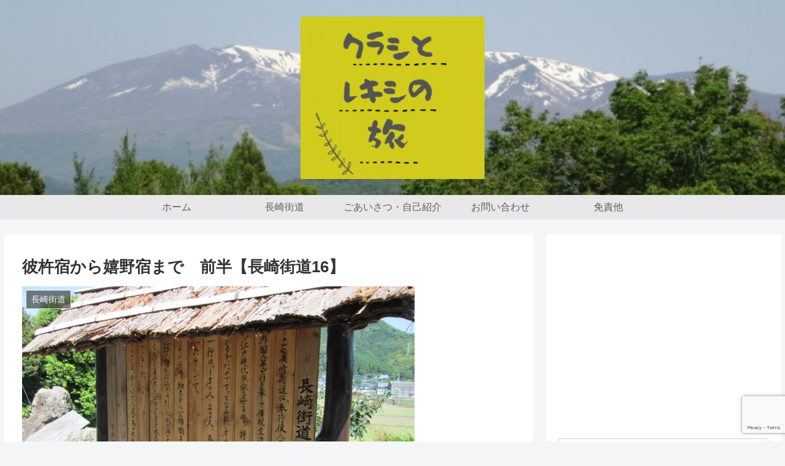

--- FILE ---
content_type: text/html; charset=utf-8
request_url: https://www.google.com/recaptcha/api2/anchor?ar=1&k=6LeKINsZAAAAANE0kUpqXF9izoPjtlNURLKMHHlu&co=aHR0cHM6Ly9zZW5uZ29rdXJla2lzaGkuY29tOjQ0Mw..&hl=en&v=PoyoqOPhxBO7pBk68S4YbpHZ&size=invisible&anchor-ms=20000&execute-ms=30000&cb=2b3evxhh13y6
body_size: 48750
content:
<!DOCTYPE HTML><html dir="ltr" lang="en"><head><meta http-equiv="Content-Type" content="text/html; charset=UTF-8">
<meta http-equiv="X-UA-Compatible" content="IE=edge">
<title>reCAPTCHA</title>
<style type="text/css">
/* cyrillic-ext */
@font-face {
  font-family: 'Roboto';
  font-style: normal;
  font-weight: 400;
  font-stretch: 100%;
  src: url(//fonts.gstatic.com/s/roboto/v48/KFO7CnqEu92Fr1ME7kSn66aGLdTylUAMa3GUBHMdazTgWw.woff2) format('woff2');
  unicode-range: U+0460-052F, U+1C80-1C8A, U+20B4, U+2DE0-2DFF, U+A640-A69F, U+FE2E-FE2F;
}
/* cyrillic */
@font-face {
  font-family: 'Roboto';
  font-style: normal;
  font-weight: 400;
  font-stretch: 100%;
  src: url(//fonts.gstatic.com/s/roboto/v48/KFO7CnqEu92Fr1ME7kSn66aGLdTylUAMa3iUBHMdazTgWw.woff2) format('woff2');
  unicode-range: U+0301, U+0400-045F, U+0490-0491, U+04B0-04B1, U+2116;
}
/* greek-ext */
@font-face {
  font-family: 'Roboto';
  font-style: normal;
  font-weight: 400;
  font-stretch: 100%;
  src: url(//fonts.gstatic.com/s/roboto/v48/KFO7CnqEu92Fr1ME7kSn66aGLdTylUAMa3CUBHMdazTgWw.woff2) format('woff2');
  unicode-range: U+1F00-1FFF;
}
/* greek */
@font-face {
  font-family: 'Roboto';
  font-style: normal;
  font-weight: 400;
  font-stretch: 100%;
  src: url(//fonts.gstatic.com/s/roboto/v48/KFO7CnqEu92Fr1ME7kSn66aGLdTylUAMa3-UBHMdazTgWw.woff2) format('woff2');
  unicode-range: U+0370-0377, U+037A-037F, U+0384-038A, U+038C, U+038E-03A1, U+03A3-03FF;
}
/* math */
@font-face {
  font-family: 'Roboto';
  font-style: normal;
  font-weight: 400;
  font-stretch: 100%;
  src: url(//fonts.gstatic.com/s/roboto/v48/KFO7CnqEu92Fr1ME7kSn66aGLdTylUAMawCUBHMdazTgWw.woff2) format('woff2');
  unicode-range: U+0302-0303, U+0305, U+0307-0308, U+0310, U+0312, U+0315, U+031A, U+0326-0327, U+032C, U+032F-0330, U+0332-0333, U+0338, U+033A, U+0346, U+034D, U+0391-03A1, U+03A3-03A9, U+03B1-03C9, U+03D1, U+03D5-03D6, U+03F0-03F1, U+03F4-03F5, U+2016-2017, U+2034-2038, U+203C, U+2040, U+2043, U+2047, U+2050, U+2057, U+205F, U+2070-2071, U+2074-208E, U+2090-209C, U+20D0-20DC, U+20E1, U+20E5-20EF, U+2100-2112, U+2114-2115, U+2117-2121, U+2123-214F, U+2190, U+2192, U+2194-21AE, U+21B0-21E5, U+21F1-21F2, U+21F4-2211, U+2213-2214, U+2216-22FF, U+2308-230B, U+2310, U+2319, U+231C-2321, U+2336-237A, U+237C, U+2395, U+239B-23B7, U+23D0, U+23DC-23E1, U+2474-2475, U+25AF, U+25B3, U+25B7, U+25BD, U+25C1, U+25CA, U+25CC, U+25FB, U+266D-266F, U+27C0-27FF, U+2900-2AFF, U+2B0E-2B11, U+2B30-2B4C, U+2BFE, U+3030, U+FF5B, U+FF5D, U+1D400-1D7FF, U+1EE00-1EEFF;
}
/* symbols */
@font-face {
  font-family: 'Roboto';
  font-style: normal;
  font-weight: 400;
  font-stretch: 100%;
  src: url(//fonts.gstatic.com/s/roboto/v48/KFO7CnqEu92Fr1ME7kSn66aGLdTylUAMaxKUBHMdazTgWw.woff2) format('woff2');
  unicode-range: U+0001-000C, U+000E-001F, U+007F-009F, U+20DD-20E0, U+20E2-20E4, U+2150-218F, U+2190, U+2192, U+2194-2199, U+21AF, U+21E6-21F0, U+21F3, U+2218-2219, U+2299, U+22C4-22C6, U+2300-243F, U+2440-244A, U+2460-24FF, U+25A0-27BF, U+2800-28FF, U+2921-2922, U+2981, U+29BF, U+29EB, U+2B00-2BFF, U+4DC0-4DFF, U+FFF9-FFFB, U+10140-1018E, U+10190-1019C, U+101A0, U+101D0-101FD, U+102E0-102FB, U+10E60-10E7E, U+1D2C0-1D2D3, U+1D2E0-1D37F, U+1F000-1F0FF, U+1F100-1F1AD, U+1F1E6-1F1FF, U+1F30D-1F30F, U+1F315, U+1F31C, U+1F31E, U+1F320-1F32C, U+1F336, U+1F378, U+1F37D, U+1F382, U+1F393-1F39F, U+1F3A7-1F3A8, U+1F3AC-1F3AF, U+1F3C2, U+1F3C4-1F3C6, U+1F3CA-1F3CE, U+1F3D4-1F3E0, U+1F3ED, U+1F3F1-1F3F3, U+1F3F5-1F3F7, U+1F408, U+1F415, U+1F41F, U+1F426, U+1F43F, U+1F441-1F442, U+1F444, U+1F446-1F449, U+1F44C-1F44E, U+1F453, U+1F46A, U+1F47D, U+1F4A3, U+1F4B0, U+1F4B3, U+1F4B9, U+1F4BB, U+1F4BF, U+1F4C8-1F4CB, U+1F4D6, U+1F4DA, U+1F4DF, U+1F4E3-1F4E6, U+1F4EA-1F4ED, U+1F4F7, U+1F4F9-1F4FB, U+1F4FD-1F4FE, U+1F503, U+1F507-1F50B, U+1F50D, U+1F512-1F513, U+1F53E-1F54A, U+1F54F-1F5FA, U+1F610, U+1F650-1F67F, U+1F687, U+1F68D, U+1F691, U+1F694, U+1F698, U+1F6AD, U+1F6B2, U+1F6B9-1F6BA, U+1F6BC, U+1F6C6-1F6CF, U+1F6D3-1F6D7, U+1F6E0-1F6EA, U+1F6F0-1F6F3, U+1F6F7-1F6FC, U+1F700-1F7FF, U+1F800-1F80B, U+1F810-1F847, U+1F850-1F859, U+1F860-1F887, U+1F890-1F8AD, U+1F8B0-1F8BB, U+1F8C0-1F8C1, U+1F900-1F90B, U+1F93B, U+1F946, U+1F984, U+1F996, U+1F9E9, U+1FA00-1FA6F, U+1FA70-1FA7C, U+1FA80-1FA89, U+1FA8F-1FAC6, U+1FACE-1FADC, U+1FADF-1FAE9, U+1FAF0-1FAF8, U+1FB00-1FBFF;
}
/* vietnamese */
@font-face {
  font-family: 'Roboto';
  font-style: normal;
  font-weight: 400;
  font-stretch: 100%;
  src: url(//fonts.gstatic.com/s/roboto/v48/KFO7CnqEu92Fr1ME7kSn66aGLdTylUAMa3OUBHMdazTgWw.woff2) format('woff2');
  unicode-range: U+0102-0103, U+0110-0111, U+0128-0129, U+0168-0169, U+01A0-01A1, U+01AF-01B0, U+0300-0301, U+0303-0304, U+0308-0309, U+0323, U+0329, U+1EA0-1EF9, U+20AB;
}
/* latin-ext */
@font-face {
  font-family: 'Roboto';
  font-style: normal;
  font-weight: 400;
  font-stretch: 100%;
  src: url(//fonts.gstatic.com/s/roboto/v48/KFO7CnqEu92Fr1ME7kSn66aGLdTylUAMa3KUBHMdazTgWw.woff2) format('woff2');
  unicode-range: U+0100-02BA, U+02BD-02C5, U+02C7-02CC, U+02CE-02D7, U+02DD-02FF, U+0304, U+0308, U+0329, U+1D00-1DBF, U+1E00-1E9F, U+1EF2-1EFF, U+2020, U+20A0-20AB, U+20AD-20C0, U+2113, U+2C60-2C7F, U+A720-A7FF;
}
/* latin */
@font-face {
  font-family: 'Roboto';
  font-style: normal;
  font-weight: 400;
  font-stretch: 100%;
  src: url(//fonts.gstatic.com/s/roboto/v48/KFO7CnqEu92Fr1ME7kSn66aGLdTylUAMa3yUBHMdazQ.woff2) format('woff2');
  unicode-range: U+0000-00FF, U+0131, U+0152-0153, U+02BB-02BC, U+02C6, U+02DA, U+02DC, U+0304, U+0308, U+0329, U+2000-206F, U+20AC, U+2122, U+2191, U+2193, U+2212, U+2215, U+FEFF, U+FFFD;
}
/* cyrillic-ext */
@font-face {
  font-family: 'Roboto';
  font-style: normal;
  font-weight: 500;
  font-stretch: 100%;
  src: url(//fonts.gstatic.com/s/roboto/v48/KFO7CnqEu92Fr1ME7kSn66aGLdTylUAMa3GUBHMdazTgWw.woff2) format('woff2');
  unicode-range: U+0460-052F, U+1C80-1C8A, U+20B4, U+2DE0-2DFF, U+A640-A69F, U+FE2E-FE2F;
}
/* cyrillic */
@font-face {
  font-family: 'Roboto';
  font-style: normal;
  font-weight: 500;
  font-stretch: 100%;
  src: url(//fonts.gstatic.com/s/roboto/v48/KFO7CnqEu92Fr1ME7kSn66aGLdTylUAMa3iUBHMdazTgWw.woff2) format('woff2');
  unicode-range: U+0301, U+0400-045F, U+0490-0491, U+04B0-04B1, U+2116;
}
/* greek-ext */
@font-face {
  font-family: 'Roboto';
  font-style: normal;
  font-weight: 500;
  font-stretch: 100%;
  src: url(//fonts.gstatic.com/s/roboto/v48/KFO7CnqEu92Fr1ME7kSn66aGLdTylUAMa3CUBHMdazTgWw.woff2) format('woff2');
  unicode-range: U+1F00-1FFF;
}
/* greek */
@font-face {
  font-family: 'Roboto';
  font-style: normal;
  font-weight: 500;
  font-stretch: 100%;
  src: url(//fonts.gstatic.com/s/roboto/v48/KFO7CnqEu92Fr1ME7kSn66aGLdTylUAMa3-UBHMdazTgWw.woff2) format('woff2');
  unicode-range: U+0370-0377, U+037A-037F, U+0384-038A, U+038C, U+038E-03A1, U+03A3-03FF;
}
/* math */
@font-face {
  font-family: 'Roboto';
  font-style: normal;
  font-weight: 500;
  font-stretch: 100%;
  src: url(//fonts.gstatic.com/s/roboto/v48/KFO7CnqEu92Fr1ME7kSn66aGLdTylUAMawCUBHMdazTgWw.woff2) format('woff2');
  unicode-range: U+0302-0303, U+0305, U+0307-0308, U+0310, U+0312, U+0315, U+031A, U+0326-0327, U+032C, U+032F-0330, U+0332-0333, U+0338, U+033A, U+0346, U+034D, U+0391-03A1, U+03A3-03A9, U+03B1-03C9, U+03D1, U+03D5-03D6, U+03F0-03F1, U+03F4-03F5, U+2016-2017, U+2034-2038, U+203C, U+2040, U+2043, U+2047, U+2050, U+2057, U+205F, U+2070-2071, U+2074-208E, U+2090-209C, U+20D0-20DC, U+20E1, U+20E5-20EF, U+2100-2112, U+2114-2115, U+2117-2121, U+2123-214F, U+2190, U+2192, U+2194-21AE, U+21B0-21E5, U+21F1-21F2, U+21F4-2211, U+2213-2214, U+2216-22FF, U+2308-230B, U+2310, U+2319, U+231C-2321, U+2336-237A, U+237C, U+2395, U+239B-23B7, U+23D0, U+23DC-23E1, U+2474-2475, U+25AF, U+25B3, U+25B7, U+25BD, U+25C1, U+25CA, U+25CC, U+25FB, U+266D-266F, U+27C0-27FF, U+2900-2AFF, U+2B0E-2B11, U+2B30-2B4C, U+2BFE, U+3030, U+FF5B, U+FF5D, U+1D400-1D7FF, U+1EE00-1EEFF;
}
/* symbols */
@font-face {
  font-family: 'Roboto';
  font-style: normal;
  font-weight: 500;
  font-stretch: 100%;
  src: url(//fonts.gstatic.com/s/roboto/v48/KFO7CnqEu92Fr1ME7kSn66aGLdTylUAMaxKUBHMdazTgWw.woff2) format('woff2');
  unicode-range: U+0001-000C, U+000E-001F, U+007F-009F, U+20DD-20E0, U+20E2-20E4, U+2150-218F, U+2190, U+2192, U+2194-2199, U+21AF, U+21E6-21F0, U+21F3, U+2218-2219, U+2299, U+22C4-22C6, U+2300-243F, U+2440-244A, U+2460-24FF, U+25A0-27BF, U+2800-28FF, U+2921-2922, U+2981, U+29BF, U+29EB, U+2B00-2BFF, U+4DC0-4DFF, U+FFF9-FFFB, U+10140-1018E, U+10190-1019C, U+101A0, U+101D0-101FD, U+102E0-102FB, U+10E60-10E7E, U+1D2C0-1D2D3, U+1D2E0-1D37F, U+1F000-1F0FF, U+1F100-1F1AD, U+1F1E6-1F1FF, U+1F30D-1F30F, U+1F315, U+1F31C, U+1F31E, U+1F320-1F32C, U+1F336, U+1F378, U+1F37D, U+1F382, U+1F393-1F39F, U+1F3A7-1F3A8, U+1F3AC-1F3AF, U+1F3C2, U+1F3C4-1F3C6, U+1F3CA-1F3CE, U+1F3D4-1F3E0, U+1F3ED, U+1F3F1-1F3F3, U+1F3F5-1F3F7, U+1F408, U+1F415, U+1F41F, U+1F426, U+1F43F, U+1F441-1F442, U+1F444, U+1F446-1F449, U+1F44C-1F44E, U+1F453, U+1F46A, U+1F47D, U+1F4A3, U+1F4B0, U+1F4B3, U+1F4B9, U+1F4BB, U+1F4BF, U+1F4C8-1F4CB, U+1F4D6, U+1F4DA, U+1F4DF, U+1F4E3-1F4E6, U+1F4EA-1F4ED, U+1F4F7, U+1F4F9-1F4FB, U+1F4FD-1F4FE, U+1F503, U+1F507-1F50B, U+1F50D, U+1F512-1F513, U+1F53E-1F54A, U+1F54F-1F5FA, U+1F610, U+1F650-1F67F, U+1F687, U+1F68D, U+1F691, U+1F694, U+1F698, U+1F6AD, U+1F6B2, U+1F6B9-1F6BA, U+1F6BC, U+1F6C6-1F6CF, U+1F6D3-1F6D7, U+1F6E0-1F6EA, U+1F6F0-1F6F3, U+1F6F7-1F6FC, U+1F700-1F7FF, U+1F800-1F80B, U+1F810-1F847, U+1F850-1F859, U+1F860-1F887, U+1F890-1F8AD, U+1F8B0-1F8BB, U+1F8C0-1F8C1, U+1F900-1F90B, U+1F93B, U+1F946, U+1F984, U+1F996, U+1F9E9, U+1FA00-1FA6F, U+1FA70-1FA7C, U+1FA80-1FA89, U+1FA8F-1FAC6, U+1FACE-1FADC, U+1FADF-1FAE9, U+1FAF0-1FAF8, U+1FB00-1FBFF;
}
/* vietnamese */
@font-face {
  font-family: 'Roboto';
  font-style: normal;
  font-weight: 500;
  font-stretch: 100%;
  src: url(//fonts.gstatic.com/s/roboto/v48/KFO7CnqEu92Fr1ME7kSn66aGLdTylUAMa3OUBHMdazTgWw.woff2) format('woff2');
  unicode-range: U+0102-0103, U+0110-0111, U+0128-0129, U+0168-0169, U+01A0-01A1, U+01AF-01B0, U+0300-0301, U+0303-0304, U+0308-0309, U+0323, U+0329, U+1EA0-1EF9, U+20AB;
}
/* latin-ext */
@font-face {
  font-family: 'Roboto';
  font-style: normal;
  font-weight: 500;
  font-stretch: 100%;
  src: url(//fonts.gstatic.com/s/roboto/v48/KFO7CnqEu92Fr1ME7kSn66aGLdTylUAMa3KUBHMdazTgWw.woff2) format('woff2');
  unicode-range: U+0100-02BA, U+02BD-02C5, U+02C7-02CC, U+02CE-02D7, U+02DD-02FF, U+0304, U+0308, U+0329, U+1D00-1DBF, U+1E00-1E9F, U+1EF2-1EFF, U+2020, U+20A0-20AB, U+20AD-20C0, U+2113, U+2C60-2C7F, U+A720-A7FF;
}
/* latin */
@font-face {
  font-family: 'Roboto';
  font-style: normal;
  font-weight: 500;
  font-stretch: 100%;
  src: url(//fonts.gstatic.com/s/roboto/v48/KFO7CnqEu92Fr1ME7kSn66aGLdTylUAMa3yUBHMdazQ.woff2) format('woff2');
  unicode-range: U+0000-00FF, U+0131, U+0152-0153, U+02BB-02BC, U+02C6, U+02DA, U+02DC, U+0304, U+0308, U+0329, U+2000-206F, U+20AC, U+2122, U+2191, U+2193, U+2212, U+2215, U+FEFF, U+FFFD;
}
/* cyrillic-ext */
@font-face {
  font-family: 'Roboto';
  font-style: normal;
  font-weight: 900;
  font-stretch: 100%;
  src: url(//fonts.gstatic.com/s/roboto/v48/KFO7CnqEu92Fr1ME7kSn66aGLdTylUAMa3GUBHMdazTgWw.woff2) format('woff2');
  unicode-range: U+0460-052F, U+1C80-1C8A, U+20B4, U+2DE0-2DFF, U+A640-A69F, U+FE2E-FE2F;
}
/* cyrillic */
@font-face {
  font-family: 'Roboto';
  font-style: normal;
  font-weight: 900;
  font-stretch: 100%;
  src: url(//fonts.gstatic.com/s/roboto/v48/KFO7CnqEu92Fr1ME7kSn66aGLdTylUAMa3iUBHMdazTgWw.woff2) format('woff2');
  unicode-range: U+0301, U+0400-045F, U+0490-0491, U+04B0-04B1, U+2116;
}
/* greek-ext */
@font-face {
  font-family: 'Roboto';
  font-style: normal;
  font-weight: 900;
  font-stretch: 100%;
  src: url(//fonts.gstatic.com/s/roboto/v48/KFO7CnqEu92Fr1ME7kSn66aGLdTylUAMa3CUBHMdazTgWw.woff2) format('woff2');
  unicode-range: U+1F00-1FFF;
}
/* greek */
@font-face {
  font-family: 'Roboto';
  font-style: normal;
  font-weight: 900;
  font-stretch: 100%;
  src: url(//fonts.gstatic.com/s/roboto/v48/KFO7CnqEu92Fr1ME7kSn66aGLdTylUAMa3-UBHMdazTgWw.woff2) format('woff2');
  unicode-range: U+0370-0377, U+037A-037F, U+0384-038A, U+038C, U+038E-03A1, U+03A3-03FF;
}
/* math */
@font-face {
  font-family: 'Roboto';
  font-style: normal;
  font-weight: 900;
  font-stretch: 100%;
  src: url(//fonts.gstatic.com/s/roboto/v48/KFO7CnqEu92Fr1ME7kSn66aGLdTylUAMawCUBHMdazTgWw.woff2) format('woff2');
  unicode-range: U+0302-0303, U+0305, U+0307-0308, U+0310, U+0312, U+0315, U+031A, U+0326-0327, U+032C, U+032F-0330, U+0332-0333, U+0338, U+033A, U+0346, U+034D, U+0391-03A1, U+03A3-03A9, U+03B1-03C9, U+03D1, U+03D5-03D6, U+03F0-03F1, U+03F4-03F5, U+2016-2017, U+2034-2038, U+203C, U+2040, U+2043, U+2047, U+2050, U+2057, U+205F, U+2070-2071, U+2074-208E, U+2090-209C, U+20D0-20DC, U+20E1, U+20E5-20EF, U+2100-2112, U+2114-2115, U+2117-2121, U+2123-214F, U+2190, U+2192, U+2194-21AE, U+21B0-21E5, U+21F1-21F2, U+21F4-2211, U+2213-2214, U+2216-22FF, U+2308-230B, U+2310, U+2319, U+231C-2321, U+2336-237A, U+237C, U+2395, U+239B-23B7, U+23D0, U+23DC-23E1, U+2474-2475, U+25AF, U+25B3, U+25B7, U+25BD, U+25C1, U+25CA, U+25CC, U+25FB, U+266D-266F, U+27C0-27FF, U+2900-2AFF, U+2B0E-2B11, U+2B30-2B4C, U+2BFE, U+3030, U+FF5B, U+FF5D, U+1D400-1D7FF, U+1EE00-1EEFF;
}
/* symbols */
@font-face {
  font-family: 'Roboto';
  font-style: normal;
  font-weight: 900;
  font-stretch: 100%;
  src: url(//fonts.gstatic.com/s/roboto/v48/KFO7CnqEu92Fr1ME7kSn66aGLdTylUAMaxKUBHMdazTgWw.woff2) format('woff2');
  unicode-range: U+0001-000C, U+000E-001F, U+007F-009F, U+20DD-20E0, U+20E2-20E4, U+2150-218F, U+2190, U+2192, U+2194-2199, U+21AF, U+21E6-21F0, U+21F3, U+2218-2219, U+2299, U+22C4-22C6, U+2300-243F, U+2440-244A, U+2460-24FF, U+25A0-27BF, U+2800-28FF, U+2921-2922, U+2981, U+29BF, U+29EB, U+2B00-2BFF, U+4DC0-4DFF, U+FFF9-FFFB, U+10140-1018E, U+10190-1019C, U+101A0, U+101D0-101FD, U+102E0-102FB, U+10E60-10E7E, U+1D2C0-1D2D3, U+1D2E0-1D37F, U+1F000-1F0FF, U+1F100-1F1AD, U+1F1E6-1F1FF, U+1F30D-1F30F, U+1F315, U+1F31C, U+1F31E, U+1F320-1F32C, U+1F336, U+1F378, U+1F37D, U+1F382, U+1F393-1F39F, U+1F3A7-1F3A8, U+1F3AC-1F3AF, U+1F3C2, U+1F3C4-1F3C6, U+1F3CA-1F3CE, U+1F3D4-1F3E0, U+1F3ED, U+1F3F1-1F3F3, U+1F3F5-1F3F7, U+1F408, U+1F415, U+1F41F, U+1F426, U+1F43F, U+1F441-1F442, U+1F444, U+1F446-1F449, U+1F44C-1F44E, U+1F453, U+1F46A, U+1F47D, U+1F4A3, U+1F4B0, U+1F4B3, U+1F4B9, U+1F4BB, U+1F4BF, U+1F4C8-1F4CB, U+1F4D6, U+1F4DA, U+1F4DF, U+1F4E3-1F4E6, U+1F4EA-1F4ED, U+1F4F7, U+1F4F9-1F4FB, U+1F4FD-1F4FE, U+1F503, U+1F507-1F50B, U+1F50D, U+1F512-1F513, U+1F53E-1F54A, U+1F54F-1F5FA, U+1F610, U+1F650-1F67F, U+1F687, U+1F68D, U+1F691, U+1F694, U+1F698, U+1F6AD, U+1F6B2, U+1F6B9-1F6BA, U+1F6BC, U+1F6C6-1F6CF, U+1F6D3-1F6D7, U+1F6E0-1F6EA, U+1F6F0-1F6F3, U+1F6F7-1F6FC, U+1F700-1F7FF, U+1F800-1F80B, U+1F810-1F847, U+1F850-1F859, U+1F860-1F887, U+1F890-1F8AD, U+1F8B0-1F8BB, U+1F8C0-1F8C1, U+1F900-1F90B, U+1F93B, U+1F946, U+1F984, U+1F996, U+1F9E9, U+1FA00-1FA6F, U+1FA70-1FA7C, U+1FA80-1FA89, U+1FA8F-1FAC6, U+1FACE-1FADC, U+1FADF-1FAE9, U+1FAF0-1FAF8, U+1FB00-1FBFF;
}
/* vietnamese */
@font-face {
  font-family: 'Roboto';
  font-style: normal;
  font-weight: 900;
  font-stretch: 100%;
  src: url(//fonts.gstatic.com/s/roboto/v48/KFO7CnqEu92Fr1ME7kSn66aGLdTylUAMa3OUBHMdazTgWw.woff2) format('woff2');
  unicode-range: U+0102-0103, U+0110-0111, U+0128-0129, U+0168-0169, U+01A0-01A1, U+01AF-01B0, U+0300-0301, U+0303-0304, U+0308-0309, U+0323, U+0329, U+1EA0-1EF9, U+20AB;
}
/* latin-ext */
@font-face {
  font-family: 'Roboto';
  font-style: normal;
  font-weight: 900;
  font-stretch: 100%;
  src: url(//fonts.gstatic.com/s/roboto/v48/KFO7CnqEu92Fr1ME7kSn66aGLdTylUAMa3KUBHMdazTgWw.woff2) format('woff2');
  unicode-range: U+0100-02BA, U+02BD-02C5, U+02C7-02CC, U+02CE-02D7, U+02DD-02FF, U+0304, U+0308, U+0329, U+1D00-1DBF, U+1E00-1E9F, U+1EF2-1EFF, U+2020, U+20A0-20AB, U+20AD-20C0, U+2113, U+2C60-2C7F, U+A720-A7FF;
}
/* latin */
@font-face {
  font-family: 'Roboto';
  font-style: normal;
  font-weight: 900;
  font-stretch: 100%;
  src: url(//fonts.gstatic.com/s/roboto/v48/KFO7CnqEu92Fr1ME7kSn66aGLdTylUAMa3yUBHMdazQ.woff2) format('woff2');
  unicode-range: U+0000-00FF, U+0131, U+0152-0153, U+02BB-02BC, U+02C6, U+02DA, U+02DC, U+0304, U+0308, U+0329, U+2000-206F, U+20AC, U+2122, U+2191, U+2193, U+2212, U+2215, U+FEFF, U+FFFD;
}

</style>
<link rel="stylesheet" type="text/css" href="https://www.gstatic.com/recaptcha/releases/PoyoqOPhxBO7pBk68S4YbpHZ/styles__ltr.css">
<script nonce="aiuAIF35aIONHkoOKnbprg" type="text/javascript">window['__recaptcha_api'] = 'https://www.google.com/recaptcha/api2/';</script>
<script type="text/javascript" src="https://www.gstatic.com/recaptcha/releases/PoyoqOPhxBO7pBk68S4YbpHZ/recaptcha__en.js" nonce="aiuAIF35aIONHkoOKnbprg">
      
    </script></head>
<body><div id="rc-anchor-alert" class="rc-anchor-alert"></div>
<input type="hidden" id="recaptcha-token" value="[base64]">
<script type="text/javascript" nonce="aiuAIF35aIONHkoOKnbprg">
      recaptcha.anchor.Main.init("[\x22ainput\x22,[\x22bgdata\x22,\x22\x22,\[base64]/[base64]/[base64]/KE4oMTI0LHYsdi5HKSxMWihsLHYpKTpOKDEyNCx2LGwpLFYpLHYpLFQpKSxGKDE3MSx2KX0scjc9ZnVuY3Rpb24obCl7cmV0dXJuIGx9LEM9ZnVuY3Rpb24obCxWLHYpe04odixsLFYpLFZbYWtdPTI3OTZ9LG49ZnVuY3Rpb24obCxWKXtWLlg9KChWLlg/[base64]/[base64]/[base64]/[base64]/[base64]/[base64]/[base64]/[base64]/[base64]/[base64]/[base64]\\u003d\x22,\[base64]\x22,\x22wpBNCT4eBMOWwoBjGRXCjxfDtVEZw4R6QzzCq8OHPEDDr8KRYlTCl8KAwpNkAFxPZxMfHRXCpsO6w77CtmbCmMOJRsOmwogkwpcSacOPwo5fwrrChsKIIMK/w4pDwo5mf8KpBsOAw6wkFMKwO8Ozwp1/wq0ndgV+Vm0macKAwqnDhTDCpXQUEWvDgcKrworDhsOlworDg8KCFAk5w4E0F8OABn3DkcKBw49Hw4PCp8OpLcOPwpHCpF0lwqXCp8ORw515KBlrwpTDr8KBeRhtYHrDjMOCwqvDjQhxDcKbwq/DqcOqwpzCtcKKOTzDq2jDlsONDMO8w6tyb0UufwXDq3tvwq/Dm0lubMOjwp7CrcOOXgEfwrIowqHDqzrDqFoXwo8ZfsOGMB9dw6TDilDCtw1cc0bCjQxhaMK8LMOXwpPDoVMcwp9kWcOrw6HDncKjC8KOw5rDhsKpw41Vw6EtcMKqwr/DtsK4CRlpVcO/cMOIAsO9wqZ4Zl1Bwpkew5cofgECLyTDjH95AcKPem8JTkM/[base64]/[base64]/DnEtiNixkNMOLw5tKAMOEWzYpD0ArXsKVccOzwqAcw6MowrFVZ8OyC8K0J8OibFHCuCN6w4hYw5vCv8KAVxpCTMK/[base64]/[base64]/[base64]/DjwkWwqQAGcOEwrPDlsKOw53CqTTDjQR7NcKlWzxEw6/[base64]/w77Dl8K4UyZwI8Ogw4JoQAhQwrPDsiEVVsOJw5nDpcKuRnvDlW0+TyfCr13DjMKnwr/DrBjCjsKZwrTCtCvDimHDnEEXHMOIS09jF1vCknxpfVRfw6jCocOiVVQwdCXCnMO7woAsXisQR1nCp8OfwoXDscKmw5vCry3CosOPw5zCngh4wprCgsO7wprCs8K+U1rDncOewqJ2w74xwrjDh8O/w4NXw7l1LilmEcOJMHXDryjCqMOsVcOAF8KBw4/DlsOMdcOsw7RsAcOrPW7ChQ0Tw6QOdMOoeMKqXXQ1w40iA8KEEEbDn8KNKjTDkcKNHsOXbUDCullIIi/[base64]/Cih3CtDkeF1fDrgnDoXXCuAXDiyMwNT4dMXjDnykWMU8cw4VkQMOrY00mb03Dl0NLwoB5dsOWTsOQaV1lb8Otwr7CoEx/XsKvfsOtWcOSw5cxw4tFw5bCqVw8wrVOwqHDnA3CjsOiCWTCqy0Rw7DCm8OEw7gewq4mw7J4AMO5w4h/[base64]/CpsOPDMK9Z8OQwrHCrsKRDMOhPcOoKsOuwqPCqMK+w540wqHDkg0ew5hEwpAZw6YlwrfChDjCvQXDqsOkwp/ChW07w6rDoMOYFXR+w4/[base64]/CqsKXwp7DgcOwIcKCc8KvwpsdLyF9JgXCkcK3F8KIWsK1PcO2wrnDqRrCigDCkHNAdnZcQ8KtdB3DsArCmQLChMOCb8Otc8O1w601CEnCpcOJwpvDocKYLsKkwohlw4jDhF/CkANEa3VewrXDsMO1w4nChsKjwoJnw4JiPcOOG0XCmMKYw6QcwoTCukTCrAE0w63DjFxEJcKOw6rChxxLwrdAY8K2wopafx11U0RiIsKEPnQaGMKqwpVREih4wpp/[base64]/Cu8Ocw7XDvcKQGAzCsHIbwrPDuMK1w4l1YD/CuDAIwrF5w7/DmDl8GMO6GAvDqcK1wp5geS0qasKPwroYw4zClcO7wrciwoPDqSEww6ZUCsO2CsOuwrsTw6DDhcKow5vCoUJ8eijDiHAuOMOIw4zCvnwrNcK/[base64]/I8KtaHszw7bDm8OkNsOkw5o5wr1nw6LDrjzCokQaRkcKf8OBw5EwN8Onw5zCi8Ksw6kXVwt4wqTDoz/[base64]/DqXTDh8OtwoHCok/CuFXDhCTCjMKWKk3CuCvClT7CrRZDwpcrwoR4w6DCiyUdwr7Cl0N9w43DoCzCtUHCtyDDmsK5wp8zwqLDt8OUDDzCvi3DhyhHDiTDpMO0wp7ChcOUCMKuw5w/wr/DpzA2w6zComVzYcKPw4vCrMO0G8K8wrI0wpvDqMONbcK3wp7ChjnCusOrH3sdVi19wp3Cm0DDlMOtwptQw7LDl8KDwr3CocOrw4MjHn1jw4k7w6EuWR9XSsKoNUXCvxBXTsO/w7wUw6kKwoLCuATCgMKMFXfDpMKlw6RIw6RzAMOYw6PCmVt3T8K0wpVdYF/ClQhqw6/DtjPCisKnQ8KITsKmO8OYw6QewoPCuMOIBMO4wpDCrsOnBWcpwrQNwo/DosOVZ8OZwqRtwpvDtMKCwp0JRxvCvMKmZcO+NsOjbn9zwqBtaVlmwq7Dv8KLwrZ4AsKMWMOWNMKHwpXDlVnClTRSw4zDlMONwozDqSXCpDQbw4MCG3/[base64]/VVXDucOzw7LDg8KAw4VmcTQowpPCjgrCtwTCl8OVwqxkSsOzGyl4w5NTY8K9wrgLRcOTw6k+w67DulbCn8KFCMOiD8OELMKyVMOAXMKjwq0gLwfDg23CsTcPwpY1wr03OXcHEsKdGsOcGcORKsOfaMOUwq/ClFLCvMO/[base64]/[base64]/CksO5wrlwUSdRVhYhbwrCtBpIEG0Pfi49wp88w5tiVsOaw4UTHAHDo8KaPcKNwq1fw6kcw7rCvsKdWnZ9DHbCi0wcw5jDg14Qw5zDmMOhScKDKzzDmMO0ZQ/Crll1XXjDhcOGw64xd8Kowp4Tw6swwqpRwpjCvsKqUMOZw6ADw44TGcOwPsKYwrnDk8K1CjVxw5rCnCgZUlcifcKec2Jtw6TDoQXCvSdGFsOQccK/[base64]/w7nCv8O5YmBee8KtwqPDrcKPwq3CkcKZEFrCq8OWw63CoWPDvivDvzIbVCvDm8O9wo5DJsKDw71+HcO3WcKIw49gVmHCqQjClgXDq2zDj8OGKy/CgSEjw4zDvzzCmMOWHkNiw5bCo8Ojw6gMw4dNJ3ZfWR97DsKQw7pDw7ZJw4LDkTV2w4AZw7Btw500w5DCkcK7M8KcPn5cW8KwwrJgIcOPwrXDl8KbwoQCCsODw7leBXB+acOEREbCqsKzwoEvw7Bew5vCp8OHAsKGY1/CucK5w6h4P8O+RQp1GsK1ahQANkV8K8K7TkHCtijCqz8pM2bCpUQKwpJAw5M2w7bCtcO2wpzCm8K1PcOGMGrCqFrDnAN3LMKSb8KNdQMow5/DtCp3XcKcw6pkwrJ3w5Zowpgtw5TDgMOsRcKpaMOcYVoawqtDw4Q2w77Dqy4lGSnDhV5iJGlBw6JsNjgGwrNVWC3DvsKFEy4cOVQ+w6bCh1gVZ8Kew7Mgw6LCmsOKTDBRw4fDshNTw6diA3XCmU8wO8OAw5Fxw6/CssOJC8O7LCDCo1FwwrLCvsKjTVlBw6HCqmYFw6zCrV/DpcK+wo4VO8KhwpNfBcOONgjDoRlJwpgKw5UkwrXCgBrDqMKxAHfDvSzDvyzDswXCpFp6wpI1AlbCjETCiGIMJMKuwrXDs8KdIwjDuGxQw53DksOpwoF3H1PDnsKiasK0AsOdw7Y4BRDCrMK1Vx/DpcKzM1RPbMOww5XCnkvCjsKMw5DCkXnCqhoHw5jDmcKObMK6w5fCjMKbw5zDoGvDjgoFGcO6OTfCiUbDtUgCCsK3NDRSw6kOST5VC8KGwq7DoMKgIsKWwpHDsgcBw7EMw7/CjjHDu8KZwqZ0w5bCuAvDqyjCixpcIMK9KWrCsT7DnRfCjMO3w6oNw4zCkcOuFizDqh9kw7EfXsKDTxXDvg0+bVLDucKSUWlYw75Iw5ZYwqcXwpBxQMK3VMO7w6AewpYGEsKpfsO9wo8bw6PDl1Jcw4Z5w4/[base64]/XjU1XMK2w7YJw6JKw7vDtkcvwrDDp1tzQlI8JMKPBSsfEmnDpl9SDjRSJXcXZz7DqznDsRTCp2rCusKkaAPDhj7CslJBw4jDvxQMwoQ5w5nDkHPCsA9lTxPDvG0OwqjDh2/DusOEV2vDuzt4wr4hLH3CrsOtw5Vfw4vDvy0IJhZJwqYzVsKPEH3CtsOzwqI2dMKFFcKYw5MMwppFwqlcw4LDm8KZdh/CnR/Cm8OOLsKdw7wrw4XDj8OTwq7DjFXDhgPDumASP8OkwpwDwqwpw4NkUsOLdMOcwrHDqsKsVAHCmgXDpcOKw6HCrGHCsMK6woF5wqV0wokEwq9kW8OkW2DCqMOzak9MMsOlw6ZEQnw/w4U3wrPDrm9aZsOSwql7w69yLcOWBcKJwo/CgMKDZn7DphPCn0LDncOtLMKrwpdDHj3DsSzCrMOIwqvCicKBw7zDrHrChcOkwrjDp8OjwoDCjsOgEsKpf1N4a2DChcKHwpjCrxxgBwtAC8Kafwk7wqzDugHDmsOfwo3DiMOmw77CviTDiQ8Iw6TCgR7DjxwIw4LCqcKuXsK/w6fDkcOvw6EQwrpRw5PCiW0nw5JAw6dzfcKTwp7DhMOjEMKSwqbCkBvCkcKEwpDCmsKfJGzDqcOhw6gHwpxkw487w4IRw4bCsmfCs8Kkwp/CncKNw5vCgsOLw6dWwo/Dsg/DrnUwwq/DowPCksOoP1wcVBrCo0bDu3ZRHCxowp/DhcKdwpLDpMOZcMOAByMaw7NRw6dkw4vDm8K9w4QMN8O6blshacOyw6wpwq8YYR9Ww5Q8TcKEw44cw6PCvsKow65swqPDs8OpfsOvN8K1S8KEw6LDusOWw7obTQ8fW2waVsK0w4vDp8KIwqzCg8Oqw4luwpQLc0IcbijCvB9gw6MOHsOxw5vCpXXDmsK8eD3CgcK1wp/[base64]/[base64]/Cr8Ksw5hNw6E8w43CtMKYw4bCi8KYNzHDmcOQwolswoV1wpB4wpcOacK8e8OMw6NKw5dDFhDCmEHCmcKJc8OUbDk9wrAeQMKAUQLCp24CR8OnBcKaVMKBQsObw4PDssO1w6rCgMKiEcOucsOVw6/[base64]/CnnDDv1VhwqYmw6oawpLDi8KdwqLDgMONPHvCvsOAaRBcw55Pw4A4wrx8wrJWaVUEwpLDhMOHw6jDjsKHw51eKUBMwpQATVHCp8KlwqTCrcKpw78Pw6slEU8UKDAjX1AKw7MKwozDmsKvwqrDvBjCi8KTw6LDgWNkw55wwpVRw53DiS/[base64]/DlTTCjUUIw6UfIHt8wpfDginCicOtw5/[base64]/ClRHChsKtVhjDkTHDiFLDhmPDvX7DgsObw60id8OiZG/[base64]/[base64]/CuMK/wpjCuTbDpVrDg8O4HcOBKwhqH8Kpw6fDp8KBwoUbw47DjMO8WMOjwq1mw4YoLATDocKgwosnQX0wwrlMKzDCjQzCnBnCshVcw5QTcMKfw77Dpxxnw7xZc1PCsj/Ct8KXQEkmw7tQQcO0w4dpasKhw75PRVPCphfDkhojwp/DjsKKw5E8w4dfISnDssO9w6fCqlATwqnCkj3DscK1Il96w752CsOgw7BrBsOmbcKrYMKNwpzClcKDwrElEMKAwqwlI1/CtwkIHFfCpQdWX8KGQ8KwFiAdw651wrPDvsOBacO/w6jDucOpdsKyesOuA8Omwr/[base64]/w6wrXsOkw7rCvsOwwoQyDjjCjcK6w6/DvsKGccKdAw5AMEAgwq1aw48sw6VnwrHCuhzCvsKzw44zwp5YP8OPEyHCiihOwprCgcOgwo/CqRHCn0cwf8KscsKsBsOndcKxWk3CqCUoFRI2UEjDnkhYwqHCtsOIX8K/wrAgXsObbMKJUMKTXHxzWBJtHAPDiSUiwpB3w6fDgHgwW8Ksw5bDp8OtRMKzw7RhIU0vGcOMworDij7CpG3Ck8OkOhBtwoZNw4ViTcKvKSnCiMOfwq3CmS/CkR4nw5bDvF3DlwrClRwLwp/DusOmwrkqw5wnQMOVHUrCtsKsHsOKw5fDhzgFwp3DgsKADD1HfcKyI2IiE8OaOjfChMKVw73DlDhXEyVdw53Dm8KZwpdowqvDqwnCjSBOwq/[base64]/Di05LMzVVw6BSwooAOsKONzh6fsK3cULDlX0TX8O1w6ICw4PCt8O7SMKEwrDDnsKhwpIGFy/CssK+w7bCvH3CklsfwpE4w4dow4LDol/ChsOcNcKew4IeEsK3RcKCwoM4GMOAw4dCw6vDjsKJw6LCrQjCg3ljbMOTw74iBTLClcKOTsKeeMOBERcsME/[base64]/CmcOuWcOKAcKtw7xKB8Kkwp0Iwp/Cr8KpYjoae8OtN8KFw4PDkFwmw74bwo/CnD/Dr2pyeMKJw7wawoA2Gm7Du8O/cnLDuX5ybcKCCGbDnXzCriXDvApPZ8K6EcK6w4bDo8K6w5vDuMO3Q8OYw7TClkvCjH7DrwAiwpl4w496wo1LI8KOw5bDqcOMBMKUwrrChy7CkMKRccOYwonDvMOzw4TCnMKRw6RJw405w5FkZA/CkhbChnsLU8KDQcKFYMKBw6nDsSxZw50TSy/CiRIhw4gdIATDmsKpwqHDqcK4wrzDkgNlw4nCvcOJCsOsw5tew7BqEMOgw49TfsO0w57DgWXCgsKcw7HCtycPE8OVwqt1OQrDvsKSKULDgMOxAVtpaiPDi0/DrElrw7k2fMKJTMKdw4DClsKuXRrDkcOvwrbDq8KKw7FLw7laTMKUwqLCm8KEw6XDn0vCocKjCANzb2DDncOlwqQfBjwzwrzDnEIyZcO+w6tBUMO7H0/CrwrDlDrDtmVLVBbDuMOAwoZgBcOKDAzCqcKEA1B7w43DsMKowpDCn0PCmmwPw4ooQ8OgMcO2SmQWwqPCiF7CmsOxeD/CtEcdw7bDpcKKwpJVecOycgXCtcKsGDPCgENKBMO4IsKFw5HDu8KVPMOdAMKPVCd/[base64]/[base64]/Dr8K8w4PCscKNb8K5BkBMZirDpsKVHAvDg20MwpjDqk0Rw6Y7XQBVTShcw6DCv8KKJFQtwpnCkXVLw5Ebwr7Cq8OcfwzDjsKzwpPDkkPDnQEFw4LCksKCDMKMwpnCjsOkw6lRwpxcD8OgDsKMH8OYwovDm8KHw6DDhkTCiwDDsMOTYMKLw6nCpMKrYMOhwq4Lbj/[base64]/Co2fCj8OjXW0fwpvDn2BzI8Kywq7Ds8OedcOlAcOQwofDt2JUE2vDrjXDrcOOwrDDjFrCicOqKzrCisKzwoorX3vCsXnDrh/[base64]/[base64]/Cl8K9wrTCrAHCpXvDhG86wp/DjiELwoPDi2YMb8OFMXYCDsKsc8KIDALDi8K3H8KVwp/DnMKEZk1VwrALdi0hwqVQw7zCksKRw7/[base64]/[base64]/[base64]/w4vDisK6wrdZHMK/[base64]/Cu8KBw750woLDgUU5WwjCtmrDrcKLw5vCr8KjUsKWw5J2XsOgw53CjcK2akzDi0/CmTVUwrPDuzHCvsKtKhpYO2PCtcODWsKSJh3CkWrDu8KywoULwp/DsBXDgjQuw5zDuHvClg7DrMO1TsK5wr7DlHUGBlTCmTQXCMKQUMOgRQQKH0DCpxAOb1vCqDohw7hDwq3CgsOcUsOewrTCrcOcwpLCmVh+KsKmXDXCtgA7w5DCuMK7cFgtTcKvwoMQw4MDCynDhMKTUcKeSULCqn/DvcKZwoV4EHUAXFkxw6p8w7wrwpTDj8Odwp7CpBvCqFxYSsK2w5UsHhnCpcK0wrFMMiNkwr8XLsKSfhLClh4Zw7fDjSDCk0I6fGUtGSfDpBNxwpzDtsOsEU9/P8KYwoFDSsKew4jDrlR/[base64]/CkcKefcOxwr/Cr2lKw7XDlHzCmcKUW8K/dMObwqwVE8KdD8KLw6seesOgw7jCqcKdRUY7wqh/D8Oqwr1Gw5ZjwrnDkAXDg03CpMKRwp3Ch8KJwprCnSXClcKTw7HDoMOCQcOBdEkoJUpMFFbDjVs4w63Crn3CpsOrSw4Jb8KXeyLDgDTCt03Dq8OdB8KncCnDr8KwbjvCgMObL8O8a0DCmmnDpR7DiyVncMOnw7V6w6PCusKsw4TCmnXDtmdAKS9zHm9cdsKNEQF/[base64]/Dv8KRV0/ChMKqw7XCryLCkXrClwTClz0xw5jCjMKVw5jDiC4sFil/wp1uIsKvwqYOwr/[base64]/[base64]/Dj8OXLyrDucOdwr/DuMK7w5bDhUkMeEsiw4hFwpTDusKhw5otPcKdwqzDrjAowobCiQvCqyDCjMKEwoo2wrIWPnFqw7I0KsOVwqQEWVfClk/CuFpww65rwqltSULDl07Cv8KYwo44cMO4wr3CtMK6Uyoywpp7SDJhw54QP8ORwqJewow+woE6VcKFIcKswpVJaxN6InbCqjpOLWLDuMKGC8KqP8OKVsK5C3ENw7QdeC7DkXLCgcOAwqvDqMOZwr1nGFfCtMOYDVDDjSp7PnwJI8KXB8OKcMKuw5/CijnDn8OCw57Dtl01Ow94w4HDt8K4BsO5fMK9w7A1wqTCrMKMPsKVwoU6w43DqE0AAghWw6nDjEgBP8O1w5IMwqXDpMOQQSxADsKwJifCgGvDs8OLIsKCJRXChcKBwqXDlR3CoMKuWCAnw7AofDjDhiQXw6kjLsOFwpU/D8K/cGfCtFJgwr5gw4TDnH1Rw590e8OPblbDpRDCmWkJLWIWw6RfwobClxJywqJ/wrh+WxfDt8OUQ8Oqw4zCsl4qOFxkQDHDmMO8w47Ck8Kyw6xcT8OVT01gwo3DlzF/w6HDjcOhCwjDkMKvwo4ADHbChz8Iw5wGwprCqFQfasOdcENnw5YgFcKjwoE4wo0EccOYaMOrw7JdUAHDjgLDqsKQA8K9PsK1HsKjwo/CkMKYwpYQw43Dk3NUw7XDiA7DqkpBw7NMDcKFWHzCi8Owwr/[base64]/Cij0swrvDisOiLw4Hw5/CkSdNSHxWw57CnWIVC2TCtQLCnmHCocOcwrXDl0fDo37DqMK2D3t2wrnDlcK/wozChcORBsObwoEHVgHDtywuwprDjVMgc8Kza8KkWiXCgcO8YsOfCcKMwoxsw5bCpnnChsORSMO6QcOWwqdgAMOqw6BAwqLDhsKZQ2U5LMKQwoxdA8K7XDvCusO2woxOPsOSw4vDmkPCjQsBw6YzwrVCKMK2fsKpZlfDpXw/UsO5wr3CjMK9w73DuMOZw6rCnnbDsVXCosKAw6/[base64]/CqjMYw5Uww6klwq3CjATDjTHDuMKUN8OAwrBWwojDnMKQw7HDh35qQMKyD8Khw5fCnsOVexksDUTCjn0CwrvCp0VOw43DulLCkFUMw78bFh/CpsOow4Nzw7XDkGY6LMKjOMOUFsKoQF5rAcO7LcKZw4I+BR3ClFfDiMKDXX0aZQ1gwpBBNMKfw7xow7nCjGgaw6bDvwXDmcO/w5HDiQLDlDXDrRdswprDqxA3RcOaA1PCiznDgsKhw5k+ExF5w6MqCMOVWcKSAWErNSDCn3vCocKpNcO9IsO9WmzChcKQSMObYGLCnw/[base64]/OC9vw6QARMKPw43DiMK1wqnCgcOAGEFdDnFzOVtFwqHCslIfXMOKwpNYwp9cO8KXG8OhBsKOwrrDlsKUKMOpwrvCocK3w6w+w5Ylw6YUZ8KtfB9VwrrDksOmwozCh8OKwqPDjm/Cr1vCh8OFwqNkwrTCjMOZYMO0wpllfcOjw7TDuD8YAsOmwooTw60dwrfDk8Kkwq1CNMK4XcOjwovDhnrCtWfDjGEgRT5/Q3zCgcKyQ8OfLV9jbWXDiytOLiIuw6M7ZgnDqDczIwfCrBxuwp53wp99OsOPPMOzwqjCvsOES8Kuw70mDgM1XMK8w6LDmsOtwqBDw6khw7/DgcKsWcOKw4IdG8KEwpNcw4PCgsOYwo5nJMOBdsOlfcOHwoFHw7BGwoxTw5TCrzoww4zCn8KEw615J8KXIgPDtcKPaQ3Cp3bDqsOtwrzDgistw6jCvMKfYsONf8OGwq5wQWFfw5bDmcO5wrpJaw3DosOQwozDn0hgw6LCrcOfV0vDlMO7NDXCq8O1BD/[base64]/Cp8KELVZrXBzCkidfw4bCjsKsw5jDn1nChsKfw6VCw5/CjsKSw75IQcOFwoHCozPDninDqgR5ckrCmGMhLjcqwrtNUcKyXjtYcSPDrsOtw7l9w7t+w57DjgbDqELCscOkw6HCk8Oqw5IhV8KvdsORdhFJNMOlw4/CjRVwMkrDt8KMdmXCicKww7Iew6LDtAbClWnCsk3DikTCocObRcKWScOSHcOCPcK/UVkiw5oHwqFbacOOfsO9KCMJwpTChsKAworDrBdmw4kUw5DCp8Kcw6UuD8Oaw4TCpWTCtW3DtsKKw4dVT8KXwoIBw5LDpsK6wo/DuQHCngpaLcKBwr0mZcOZSsOyTh9yG3k5w6LCtsKaX3FrXsOPwphSw40Yw4JLGhJsGSgkU8OTT8ONwrrCisKwwpLCtWHCpMOGFcK/CsK4MsKyw6rDqcK5w7/CsRzCvAwGE3xAVHnDmsOmXcOTMMKLOMKUwp4hPExcU0/CqwbCthBwworDnnQ7ZcOSwp3Dr8K/w4F0w7llw5nDpMKJwobChcKRa8Kiw5/DjsO4wpspSw7CqcKGw7DCkcOcDUDDlcKAwprCmsKoARLDhTIcwqcVEsKuwrjDuQhLw79nesK8cSt7SCp9wqDDhx8dI8OkecOBF208D1VKM8Oew6XCg8K5LcK1Ji5gGn7CoDs7cjDCjcKkwo7CvhrDh3/[base64]/woLCtsKqLcO1wqUlwppwEgcKw5Q5NsKSw4I9F3BtwrElwrrDgWTCs8KUMkAmw53CtRpiP8OIwo/DicODwpzCkCbDoMObbBFZwo/[base64]/[base64]/DhnPDgnPCkMOYfxPCg1XCqMOKwpHDpGTCgMOuwpchN2p6wpF0w4dEwr/Cm8KfXMKmKcKbfEnCucKxfMOpTBRXwoXDlcKVwp7DisKfw73DlMKtw4VKwoHCjsOKTsKwCcOww4xuw7c5wpR6AWXDpMOqUMOgw401w6BswoYdBipawoxlw61jD8O2BFUewo/Dj8O2w77DkcK2dhjDpHrDghnDsWXCpcKzIsOWETXDtcODWMKHw7RaTznDpXfCux/DryFAwqjDtjdCwpDCucKkw7IHwrg3c1XDvsK/w4YSNm1fd8O5wpLCj8KzfcKUQcKqw5o1a8OXw5HCrMO1BzBdw6DClg91aw10w63ClMOhMcO1KjLCiks7w59qIRDCo8Oww5QUSxx/[base64]/Do3nDsjFpV0kmdEAJNMKyw5MxUSvCk8KGwq0lwqY0XcKFJcK9EwBrP8Oowo5+wqxIwprCjcODQsOWNFHDncOrBcKHwrHCsxZ8w7TDkxXCnhnCv8OKw6XDicOAwr8XwrI7AwREw5Ixd1hswrnDu8KJAsK/[base64]/CtFIXXnDDrMO5VlV/w6PDuMK9wooaw4TDqsKew7fCkVBGD1YMwqFjwrvDnSU9wowQw7ERw5DDocO+W8OCUMK+wpbCksK6woXCvmBAw7fCgMO1ex4Hc8KnDSXCvxXCqCjDl8OTeMOsw5/DucKjDnfCvMKqwqolJcONwpDDiXDCmcO3LH7DrzTColrCrDLCjcO+w5INw5vDvR7DhGkTwolcw6hsd8KWJsOlw7B2woVRwrHCjljDqG8Ow4fDmCbCi3LCiBYewoLDk8Omw6ZFcy3DowzCgMORw4F5w7vDlcKWwqrCp13DvMO5wrzDl8OHw4o6MATCtXvDriEWME/Cv3I8w5stw7jCn33CjUzCjsKwworCghQrwo/CjMKdwpY8dMOWwrBLAVXDnkcQH8KSw7ZVw6TCrcOkw7nCvcODDhPDr8OkwovCuQ7DusKJAsKgw53CvMKMwr/ClhMHGcKicTZaw69Gw7RYwpI4w7hiw5fDkEwkVsO/wopcw6FdDUcHwonDgDPDmsK5wrzCkyLDkcO/w4fDosORa1BGIA5gLlEdEsOFw53DlsKRw71uaHg0AcOKwrYhZHXDgglEMx3Dgn4OLlYxw5nDmMKvAW9Tw6tmwocnwrbDiwTDosOjGybDjsOYw7l9wq4rwro/w4PCnQ5ZFMKdfsOEwp9qw5QnL8OaTAwMA3XCsgTCsMOUw73Dj25Yw7bCmF3DnsOeIhrCj8K+CMKhw4sFLUnCu14hSlHDlMKrTcOdwowFwrNVIQN9w5XDucK7OMKGwph4w5HCr8KdTsOECykGwoZ/[base64]/Dn8O5w6goF8OAwq/Ds0XDpsOBbyvCrkVfw73CrMK8wpYWwpsbbMKcBXgOUsKnwo00TsKfZ8OswqLCocOJw7HDkRBUHcK5b8K5bhbCoXx/wowJwpcgccOwwr/[base64]/[base64]/[base64]/Dgh/Dk1rCnCHDmSbDnGM8woTDki3DusO4OT0+eMKJwroYw6NnwpnCkykBwqk8HMKPYWvCksK2asKudSfCtGzCuBsPRAcnHcOqDMOow65Fw6h5EcOgwqDDp20DNnfDvcKiwr9ULMOQRXXDusOMwoHDi8KPwrIawp59QlxxCF/CsQXCsmbCkHDCiMK2acO2VMO9KmzDgMOIWS3DhHRrf1zDuMKcbsO3wpsUI1I7UcOqbcKyw7YzVcKZwqHDgUkuLAbClh9Jwoo2wqHDiXzDuygOw4A1wobDk3zCoMKgRcKmwqTClCZowp7DslxGVcK+bmIlw65Kw7RSw4d5wpM4dsOiIsOdCcOOPMOLbcOFwrDCqV3DoG/[base64]/DhjXChn7CnFjDoHpDwrLDjMKvw7k2A8OVw6LChMKqw6Q8RsOvwrPCisKSdcOha8OLw6xBFQVHw43Di1/[base64]/w4g4LsOXFMOFw4kaw5/CksOLwqVVQsOsU8OGKmPCusOyw5ogw5JsHGxDRsOiwrsyw792wrsrZMOywow0wrcYAcKsH8K0wrw0wo/DtXPCgcKEwo7DssOkOEkkScO/MmnChcK/wqVIwoPCisKwEMKrw4TDqcOvw7gjGcKtw5B9GiTDlylbZMK1w5bCvsK3w7NtBSDDvSTDkcKfXFDDmRJJR8KOJGTDgcOZDsO5H8OzwptLMcOvw7/Ci8OewobDpDtALhHDkgYXw7gzw5oHZcKHwrPCtMKgw7s/w5XCsBYAw4DCo8K+wrXDtl1RwqxRwr99B8Kkw4XCnQPClFHCp8OfXcKYw6zDo8K+LsOdwobChcOcwrU4w7hpdm/DrMKPMilzw4rCt8OswoPDtsKCwq1WwrXDn8OWw6ERw63CnMKywqHCucOsKTIaSSzDtcOmFcKTdgDDiB05HAHCswgsw4fDrzfCscKZw4F5wqY/JRtDVsO4w5snLQZnw7HCpW0Aw7bDiMKOKR5wwqQcw77DnsOYPsOIwrDDlm8rw67DssOfDl7CosK3w6LCuRsNC1pow7hdFMKPSA/CuSPDosKOEcKGR8OEwovDjSnCkcOjdcOMwr3DhMKZGMOpwr5Bw5LDjTJxcMKPwqt1GSDCmDrDrcK4wo7CvMOjw6ZMw6HCl0c5YcOmw4B7wro/w6t2w6/CqcKeK8KVw4XCt8KjVVQ1Qx7DpU1tFcKQwoUSdGETJBvDmUHDhsOMw6QKAMOFw7IBZ8OhwoTDu8KERsKawr1qwoZrwqnCqUzCkXHDkMOtLcOmdcKuwoDDhGtHdkcWwqPCucOzRMO+wr0ECMOfdQbCmMK/w5/Clx/Cp8KNw7vCr8OLIsOFdDpKesKOGRAvwqJ6w6bDkA15wp9Ow5E9QQDDssKywqNrEcKNwpTCjyJUesOYw67DglvDlSM3wok6wpETPMKpeEoIwqzDscOiAmVuw4sZw4PDrzBgwrPCvxErRg/CqQAZZ8Ksw6nDt0F5KMOlcUAXG8OpKA0Tw7/CicKZLmbDi8OEwqXCgxIuwqjDnMO2wqg7w5fDo8ORGcOrF2dSwoLCt2XDoH8ow6vCvzpmwonCosKmKgkEPsK3AxlNZ1PDicKhccK0woXDjsOnV0A9woZDNsKOUcOMUsOOBcOCMsOHwr/CqMORDXjCrzQjw4PDq8KvbcKHw6BOw6nDisOCCSdDXcOLw4PClcOdSAo0c8OWwoFgw6HCrUzCisO5w7JtCMKRaMKuDsKuwr3CvcOnRHZew4wqw70CwpvCrHHCosKGHMOJw73DlDgvwr5iw4dHwoxdwrHDpHLCvCnChVV5w5rCj8Ozw5nDmUrCosOaw4HDh1rDji/DuTzCkcO2e0fCnQXDoMOlw4zCq8KAbMO2GcKPIcKALMKtwpfDmsOlw5DCoh04JhVeVWIRXMK9KsObwqrDo8O/woxhwpfDk2NqIMKYD3FrYcOHDXhUw5NuwrcPGsOPYcKxGcOEf8ONPMO9w5oJUyzDqsOuw754ecKswrN2wpfCsXDCvsOLw6DCuMKHw6nDrcOCw5YXw41WVcK0wr98bR/[base64]/CpcKuQ8OsBz7CqMOjwqPDjsOswro0cMKEwpTCvAbDuMKvw53DsMOlRMOOwrXCmcOKJcKTwpDDl8OgaMOrwpdxHcKFw4nClsOUZMKBDcKxK3DDskEswo1Aw4PCtMObKcKRw5PDpl5MwrTCusKuwo1OZBXCh8OVc8KVw7LCqGvCkjg/[base64]/[base64]/[base64]/CkcKAacOOw73DlBjDrcK5YsKsVMKnw7ldwobDqRhLwpHDo8Ouw6/CkUTChsO8NcKsKncXGBUkJBtNw70rdcKRD8O5w63Cn8OBw6PDlhDDpcK0KkTDuFrDvMOgwq1pURdHwrp2w7BHw53CmMKMw4rCuMK1ccOsUF4kwrZTwppzwqNOw6nDhcOaLhnCtsKIPX7CrTTCtDTCgcOcwrzCpsOSUMK3asOlw4U0E8OJIcKbw68mc2LCqUrDj8O/w4/DqmgfNcKDw4IYQVtCQiEBw6jCs0rCikAqLHTDs0PDkcKEw4rCgcKWw5/CsGBzwrjDi1zCscK8w5/[base64]/CkcKyw61Aw5Y6wpzCpcO+ecKewoZkN17Dn8O0fcOrwoUdwo1Hw4jDrsK3wrc7wrLCusKbw7NlwpTDocKtwq/Dl8K2w48NcVbCj8OFWcOjwpTDhQdzwoLDswtcwrQDwoAGaMKJwrEVw5ggwqzCiTpnw5XCgMOxNyXDjxcKbCYwwq0MMMK6dlcSwphfwrvDs8OzFMOBc8OvaEPDm8KedG/Cv8KoDSllAcKnwo3DvhrDh0YfE8KJbGHCv8KgfSM0bcOdwoLDmsO8NkVnwr/DiwHDrsKVwp3CvMOHw5E6w7fDohkgw5RMwodgwpw2dyjDscKiwqc0wo9/Mmk3w51CHMOYw6fDiQFYIsOMUMKyJcK5w7zDjMOoBsKnD8KQw4bCuX7DtXzCoCPCkMKUwr7CpcKVHl3DrHtIbMOhwoXCsXJXXAp+aUVOfsO2wqh4MTgnBE1Gwps1w4xQwplcOcKXw44DJcOZwokHwr3DjsO5GHVSNjDCvDthw5vCvMKGZzA\\u003d\x22],null,[\x22conf\x22,null,\x226LeKINsZAAAAANE0kUpqXF9izoPjtlNURLKMHHlu\x22,0,null,null,null,1,[21,125,63,73,95,87,41,43,42,83,102,105,109,121],[1017145,739],0,null,null,null,null,0,null,0,null,700,1,null,0,\x22CvYBEg8I8ajhFRgAOgZUOU5CNWISDwjmjuIVGAA6BlFCb29IYxIPCPeI5jcYADoGb2lsZURkEg8I8M3jFRgBOgZmSVZJaGISDwjiyqA3GAE6BmdMTkNIYxIPCN6/tzcYADoGZWF6dTZkEg8I2NKBMhgAOgZBcTc3dmYSDgi45ZQyGAE6BVFCT0QwEg8I0tuVNxgAOgZmZmFXQWUSDwiV2JQyGAA6BlBxNjBuZBIPCMXziDcYADoGYVhvaWFjEg8IjcqGMhgBOgZPd040dGYSDgiK/Yg3GAA6BU1mSUk0GhkIAxIVHRTwl+M3Dv++pQYZxJ0JGZzijAIZ\x22,0,0,null,null,1,null,0,0,null,null,null,0],\x22https://senngokurekishi.com:443\x22,null,[3,1,1],null,null,null,1,3600,[\x22https://www.google.com/intl/en/policies/privacy/\x22,\x22https://www.google.com/intl/en/policies/terms/\x22],\x22kbUQNtZ/a1GWXee2hZJJtPOEB/qMUpulBmKpvACM5ck\\u003d\x22,1,0,null,1,1768390917618,0,0,[30,180,86,58,155],null,[110,22,56],\x22RC-zKDEk0O1mOPm5A\x22,null,null,null,null,null,\x220dAFcWeA5FLh2xDCqVm-dQYFJzkTkjt2bxDnNa-gUerSNi7if-OdyusZlT23SbZ7CWs9yo5COIvW5cAabMDeExW9sPDhxn_CyWdw\x22,1768473717594]");
    </script></body></html>

--- FILE ---
content_type: text/html; charset=utf-8
request_url: https://www.google.com/recaptcha/api2/aframe
body_size: -266
content:
<!DOCTYPE HTML><html><head><meta http-equiv="content-type" content="text/html; charset=UTF-8"></head><body><script nonce="w8LBJWovJr9PUqu-gcWIoA">/** Anti-fraud and anti-abuse applications only. See google.com/recaptcha */ try{var clients={'sodar':'https://pagead2.googlesyndication.com/pagead/sodar?'};window.addEventListener("message",function(a){try{if(a.source===window.parent){var b=JSON.parse(a.data);var c=clients[b['id']];if(c){var d=document.createElement('img');d.src=c+b['params']+'&rc='+(localStorage.getItem("rc::a")?sessionStorage.getItem("rc::b"):"");window.document.body.appendChild(d);sessionStorage.setItem("rc::e",parseInt(sessionStorage.getItem("rc::e")||0)+1);localStorage.setItem("rc::h",'1768387319368');}}}catch(b){}});window.parent.postMessage("_grecaptcha_ready", "*");}catch(b){}</script></body></html>